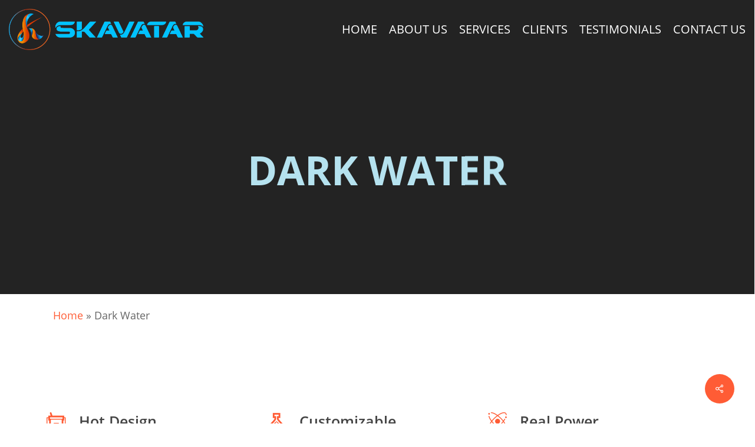

--- FILE ---
content_type: text/html; charset=UTF-8
request_url: https://www.skavatar.com/portfolio/dark-water/
body_size: 13173
content:
<!doctype html><html
lang=en class=no-js><head><meta
charset="UTF-8"><meta
name="viewport" content="width=device-width, initial-scale=1, maximum-scale=5"><meta
name='robots' content='index, follow, max-image-preview:large, max-snippet:-1, max-video-preview:-1'><title>Dark Water - Skavatar</title><link
rel=canonical href=https://www.skavatar.com/portfolio/dark-water/ ><meta
property="og:locale" content="en_US"><meta
property="og:type" content="article"><meta
property="og:title" content="Dark Water - Skavatar"><meta
property="og:url" content="https://www.skavatar.com/portfolio/dark-water/"><meta
property="og:site_name" content="Skavatar"><meta
property="article:publisher" content="https://www.facebook.com/Skavatar"><meta
name="twitter:card" content="summary_large_image"><meta
name="twitter:site" content="@skavatar"> <script type=application/ld+json class=yoast-schema-graph>{"@context":"https://schema.org","@graph":[{"@type":"WebPage","@id":"https://www.skavatar.com/portfolio/dark-water/","url":"https://www.skavatar.com/portfolio/dark-water/","name":"Dark Water - Skavatar","isPartOf":{"@id":"https://www.skavatar.com/#website"},"datePublished":"2015-07-20T22:23:45+00:00","dateModified":"2015-07-20T22:23:45+00:00","breadcrumb":{"@id":"https://www.skavatar.com/portfolio/dark-water/#breadcrumb"},"inLanguage":"en","potentialAction":[{"@type":"ReadAction","target":["https://www.skavatar.com/portfolio/dark-water/"]}]},{"@type":"BreadcrumbList","@id":"https://www.skavatar.com/portfolio/dark-water/#breadcrumb","itemListElement":[{"@type":"ListItem","position":1,"name":"Home","item":"https://www.skavatar.com/"},{"@type":"ListItem","position":2,"name":"Dark Water"}]},{"@type":"WebSite","@id":"https://www.skavatar.com/#website","url":"https://www.skavatar.com/","name":"Skavatar","description":"","publisher":{"@id":"https://www.skavatar.com/#organization"},"potentialAction":[{"@type":"SearchAction","target":{"@type":"EntryPoint","urlTemplate":"https://www.skavatar.com/?s={search_term_string}"},"query-input":"required name=search_term_string"}],"inLanguage":"en"},{"@type":"Organization","@id":"https://www.skavatar.com/#organization","name":"Skavatar","url":"https://www.skavatar.com/","logo":{"@type":"ImageObject","inLanguage":"en","@id":"https://www.skavatar.com/#/schema/logo/image/","url":"https://www.skavatar.com/wp-content/uploads/2022/09/Skavatar-hr-or-1.png","contentUrl":"https://www.skavatar.com/wp-content/uploads/2022/09/Skavatar-hr-or-1.png","width":612,"height":130,"caption":"Skavatar"},"image":{"@id":"https://www.skavatar.com/#/schema/logo/image/"},"sameAs":["https://www.facebook.com/Skavatar","https://twitter.com/skavatar"]}]}</script> <link
rel=alternate type=application/rss+xml title="Skavatar &raquo; Feed" href=https://www.skavatar.com/feed/ ><link
rel=alternate type=application/rss+xml title="Skavatar &raquo; Comments Feed" href=https://www.skavatar.com/comments/feed/ ><link
rel=preload href="https://www.skavatar.com/wp-content/themes/salient/css/fonts/icomoon.woff?v=1.2" as=font type=font/woff crossorigin=anonymous><link
rel=stylesheet href=https://www.skavatar.com/wp-content/cache/minify/ee92c.css media=all><style id=global-styles-inline-css>/*<![CDATA[*/body{--wp--preset--color--black:#000;--wp--preset--color--cyan-bluish-gray:#abb8c3;--wp--preset--color--white:#fff;--wp--preset--color--pale-pink:#f78da7;--wp--preset--color--vivid-red:#cf2e2e;--wp--preset--color--luminous-vivid-orange:#ff6900;--wp--preset--color--luminous-vivid-amber:#fcb900;--wp--preset--color--light-green-cyan:#7bdcb5;--wp--preset--color--vivid-green-cyan:#00d084;--wp--preset--color--pale-cyan-blue:#8ed1fc;--wp--preset--color--vivid-cyan-blue:#0693e3;--wp--preset--color--vivid-purple:#9b51e0;--wp--preset--gradient--vivid-cyan-blue-to-vivid-purple:linear-gradient(135deg,rgba(6,147,227,1) 0%,rgb(155,81,224) 100%);--wp--preset--gradient--light-green-cyan-to-vivid-green-cyan:linear-gradient(135deg,rgb(122,220,180) 0%,rgb(0,208,130) 100%);--wp--preset--gradient--luminous-vivid-amber-to-luminous-vivid-orange:linear-gradient(135deg,rgba(252,185,0,1) 0%,rgba(255,105,0,1) 100%);--wp--preset--gradient--luminous-vivid-orange-to-vivid-red:linear-gradient(135deg,rgba(255,105,0,1) 0%,rgb(207,46,46) 100%);--wp--preset--gradient--very-light-gray-to-cyan-bluish-gray:linear-gradient(135deg,rgb(238,238,238) 0%,rgb(169,184,195) 100%);--wp--preset--gradient--cool-to-warm-spectrum:linear-gradient(135deg,rgb(74,234,220) 0%,rgb(151,120,209) 20%,rgb(207,42,186) 40%,rgb(238,44,130) 60%,rgb(251,105,98) 80%,rgb(254,248,76) 100%);--wp--preset--gradient--blush-light-purple:linear-gradient(135deg,rgb(255,206,236) 0%,rgb(152,150,240) 100%);--wp--preset--gradient--blush-bordeaux:linear-gradient(135deg,rgb(254,205,165) 0%,rgb(254,45,45) 50%,rgb(107,0,62) 100%);--wp--preset--gradient--luminous-dusk:linear-gradient(135deg,rgb(255,203,112) 0%,rgb(199,81,192) 50%,rgb(65,88,208) 100%);--wp--preset--gradient--pale-ocean:linear-gradient(135deg,rgb(255,245,203) 0%,rgb(182,227,212) 50%,rgb(51,167,181) 100%);--wp--preset--gradient--electric-grass:linear-gradient(135deg,rgb(202,248,128) 0%,rgb(113,206,126) 100%);--wp--preset--gradient--midnight:linear-gradient(135deg,rgb(2,3,129) 0%,rgb(40,116,252) 100%);--wp--preset--duotone--dark-grayscale:url('#wp-duotone-dark-grayscale');--wp--preset--duotone--grayscale:url('#wp-duotone-grayscale');--wp--preset--duotone--purple-yellow:url('#wp-duotone-purple-yellow');--wp--preset--duotone--blue-red:url('#wp-duotone-blue-red');--wp--preset--duotone--midnight:url('#wp-duotone-midnight');--wp--preset--duotone--magenta-yellow:url('#wp-duotone-magenta-yellow');--wp--preset--duotone--purple-green:url('#wp-duotone-purple-green');--wp--preset--duotone--blue-orange:url('#wp-duotone-blue-orange');--wp--preset--font-size--small:13px;--wp--preset--font-size--medium:20px;--wp--preset--font-size--large:36px;--wp--preset--font-size--x-large:42px;--wp--preset--spacing--20:0.44rem;--wp--preset--spacing--30:0.67rem;--wp--preset--spacing--40:1rem;--wp--preset--spacing--50:1.5rem;--wp--preset--spacing--60:2.25rem;--wp--preset--spacing--70:3.38rem;--wp--preset--spacing--80:5.06rem;--wp--preset--shadow--natural:6px 6px 9px rgba(0, 0, 0, 0.2);--wp--preset--shadow--deep:12px 12px 50px rgba(0, 0, 0, 0.4);--wp--preset--shadow--sharp:6px 6px 0px rgba(0, 0, 0, 0.2);--wp--preset--shadow--outlined:6px 6px 0px -3px rgba(255, 255, 255, 1), 6px 6px rgba(0, 0, 0, 1);--wp--preset--shadow--crisp:6px 6px 0px rgba(0, 0, 0, 1)}:where(.is-layout-flex){gap:0.5em}body .is-layout-flow>.alignleft{float:left;margin-inline-start:0;margin-inline-end:2em}body .is-layout-flow>.alignright{float:right;margin-inline-start:2em;margin-inline-end:0}body .is-layout-flow>.aligncenter{margin-left:auto !important;margin-right:auto !important}body .is-layout-constrained>.alignleft{float:left;margin-inline-start:0;margin-inline-end:2em}body .is-layout-constrained>.alignright{float:right;margin-inline-start:2em;margin-inline-end:0}body .is-layout-constrained>.aligncenter{margin-left:auto !important;margin-right:auto !important}body .is-layout-constrained>:where(:not(.alignleft):not(.alignright):not(.alignfull)){max-width:var(--wp--style--global--content-size);margin-left:auto !important;margin-right:auto !important}body .is-layout-constrained>.alignwide{max-width:var(--wp--style--global--wide-size)}body .is-layout-flex{display:flex}body .is-layout-flex{flex-wrap:wrap;align-items:center}body .is-layout-flex>*{margin:0}:where(.wp-block-columns.is-layout-flex){gap:2em}.has-black-color{color:var(--wp--preset--color--black) !important}.has-cyan-bluish-gray-color{color:var(--wp--preset--color--cyan-bluish-gray) !important}.has-white-color{color:var(--wp--preset--color--white) !important}.has-pale-pink-color{color:var(--wp--preset--color--pale-pink) !important}.has-vivid-red-color{color:var(--wp--preset--color--vivid-red) !important}.has-luminous-vivid-orange-color{color:var(--wp--preset--color--luminous-vivid-orange) !important}.has-luminous-vivid-amber-color{color:var(--wp--preset--color--luminous-vivid-amber) !important}.has-light-green-cyan-color{color:var(--wp--preset--color--light-green-cyan) !important}.has-vivid-green-cyan-color{color:var(--wp--preset--color--vivid-green-cyan) !important}.has-pale-cyan-blue-color{color:var(--wp--preset--color--pale-cyan-blue) !important}.has-vivid-cyan-blue-color{color:var(--wp--preset--color--vivid-cyan-blue) !important}.has-vivid-purple-color{color:var(--wp--preset--color--vivid-purple) !important}.has-black-background-color{background-color:var(--wp--preset--color--black) !important}.has-cyan-bluish-gray-background-color{background-color:var(--wp--preset--color--cyan-bluish-gray) !important}.has-white-background-color{background-color:var(--wp--preset--color--white) !important}.has-pale-pink-background-color{background-color:var(--wp--preset--color--pale-pink) !important}.has-vivid-red-background-color{background-color:var(--wp--preset--color--vivid-red) !important}.has-luminous-vivid-orange-background-color{background-color:var(--wp--preset--color--luminous-vivid-orange) !important}.has-luminous-vivid-amber-background-color{background-color:var(--wp--preset--color--luminous-vivid-amber) !important}.has-light-green-cyan-background-color{background-color:var(--wp--preset--color--light-green-cyan) !important}.has-vivid-green-cyan-background-color{background-color:var(--wp--preset--color--vivid-green-cyan) !important}.has-pale-cyan-blue-background-color{background-color:var(--wp--preset--color--pale-cyan-blue) !important}.has-vivid-cyan-blue-background-color{background-color:var(--wp--preset--color--vivid-cyan-blue) !important}.has-vivid-purple-background-color{background-color:var(--wp--preset--color--vivid-purple) !important}.has-black-border-color{border-color:var(--wp--preset--color--black) !important}.has-cyan-bluish-gray-border-color{border-color:var(--wp--preset--color--cyan-bluish-gray) !important}.has-white-border-color{border-color:var(--wp--preset--color--white) !important}.has-pale-pink-border-color{border-color:var(--wp--preset--color--pale-pink) !important}.has-vivid-red-border-color{border-color:var(--wp--preset--color--vivid-red) !important}.has-luminous-vivid-orange-border-color{border-color:var(--wp--preset--color--luminous-vivid-orange) !important}.has-luminous-vivid-amber-border-color{border-color:var(--wp--preset--color--luminous-vivid-amber) !important}.has-light-green-cyan-border-color{border-color:var(--wp--preset--color--light-green-cyan) !important}.has-vivid-green-cyan-border-color{border-color:var(--wp--preset--color--vivid-green-cyan) !important}.has-pale-cyan-blue-border-color{border-color:var(--wp--preset--color--pale-cyan-blue) !important}.has-vivid-cyan-blue-border-color{border-color:var(--wp--preset--color--vivid-cyan-blue) !important}.has-vivid-purple-border-color{border-color:var(--wp--preset--color--vivid-purple) !important}.has-vivid-cyan-blue-to-vivid-purple-gradient-background{background:var(--wp--preset--gradient--vivid-cyan-blue-to-vivid-purple) !important}.has-light-green-cyan-to-vivid-green-cyan-gradient-background{background:var(--wp--preset--gradient--light-green-cyan-to-vivid-green-cyan) !important}.has-luminous-vivid-amber-to-luminous-vivid-orange-gradient-background{background:var(--wp--preset--gradient--luminous-vivid-amber-to-luminous-vivid-orange) !important}.has-luminous-vivid-orange-to-vivid-red-gradient-background{background:var(--wp--preset--gradient--luminous-vivid-orange-to-vivid-red) !important}.has-very-light-gray-to-cyan-bluish-gray-gradient-background{background:var(--wp--preset--gradient--very-light-gray-to-cyan-bluish-gray) !important}.has-cool-to-warm-spectrum-gradient-background{background:var(--wp--preset--gradient--cool-to-warm-spectrum) !important}.has-blush-light-purple-gradient-background{background:var(--wp--preset--gradient--blush-light-purple) !important}.has-blush-bordeaux-gradient-background{background:var(--wp--preset--gradient--blush-bordeaux) !important}.has-luminous-dusk-gradient-background{background:var(--wp--preset--gradient--luminous-dusk) !important}.has-pale-ocean-gradient-background{background:var(--wp--preset--gradient--pale-ocean) !important}.has-electric-grass-gradient-background{background:var(--wp--preset--gradient--electric-grass) !important}.has-midnight-gradient-background{background:var(--wp--preset--gradient--midnight) !important}.has-small-font-size{font-size:var(--wp--preset--font-size--small) !important}.has-medium-font-size{font-size:var(--wp--preset--font-size--medium) !important}.has-large-font-size{font-size:var(--wp--preset--font-size--large) !important}.has-x-large-font-size{font-size:var(--wp--preset--font-size--x-large) !important}.wp-block-navigation a:where(:not(.wp-element-button)){color:inherit}:where(.wp-block-columns.is-layout-flex){gap:2em}.wp-block-pullquote{font-size:1.5em;line-height:1.6}/*]]>*/</style><link
rel=stylesheet href=https://www.skavatar.com/wp-content/cache/minify/5073a.css media=all><style id=salient-social-inline-css>.sharing-default-minimal .nectar-love.loved, body .nectar-social[data-color-override="override"].fixed > a:before, body .nectar-social[data-color-override="override"].fixed .nectar-social-inner a, .sharing-default-minimal .nectar-social[data-color-override="override"] .nectar-social-inner a:hover, .nectar-social.vertical[data-color-override="override"] .nectar-social-inner a:hover{background-color:#ff5c35}.nectar-social.hover .nectar-love.loved, .nectar-social.hover > .nectar-love-button a:hover, .nectar-social[data-color-override="override"].hover > div a:hover, #single-below-header .nectar-social[data-color-override="override"].hover > div a:hover, .nectar-social[data-color-override="override"].hover .share-btn:hover, .sharing-default-minimal .nectar-social[data-color-override="override"] .nectar-social-inner a{border-color:#ff5c35}#single-below-header .nectar-social.hover .nectar-love.loved i, #single-below-header .nectar-social.hover[data-color-override="override"] a:hover, #single-below-header .nectar-social.hover[data-color-override="override"] a:hover i, #single-below-header .nectar-social.hover .nectar-love-button a:hover i, .nectar-love:hover i, .hover .nectar-love:hover .total_loves, .nectar-love.loved i, .nectar-social.hover .nectar-love.loved .total_loves, .nectar-social.hover .share-btn:hover, .nectar-social[data-color-override="override"].hover .nectar-social-inner a:hover, .nectar-social[data-color-override="override"].hover > div:hover span, .sharing-default-minimal .nectar-social[data-color-override="override"] .nectar-social-inner a:not(:hover) i, .sharing-default-minimal .nectar-social[data-color-override="override"] .nectar-social-inner a:not(:hover){color:#ff5c35}</style><link
rel=stylesheet href=https://www.skavatar.com/wp-content/cache/minify/02f74.css media=all><style id=main-styles-inline-css>@font-face{font-family:'Open Sans';src:url('https://www.skavatar.com/wp-content/themes/salient/css/fonts/OpenSans-Light.woff') format('woff');font-weight:300;font-style:normal;font-display:swap}@font-face{font-family:'Open Sans';src:url('https://www.skavatar.com/wp-content/themes/salient/css/fonts/OpenSans-Regular.woff') format('woff');font-weight:400;font-style:normal;font-display:swap}@font-face{font-family:'Open Sans';src:url('https://www.skavatar.com/wp-content/themes/salient/css/fonts/OpenSans-SemiBold.woff') format('woff');font-weight:600;font-style:normal;font-display:swap}@font-face{font-family:'Open Sans';src:url('https://www.skavatar.com/wp-content/themes/salient/css/fonts/OpenSans-Bold.woff') format('woff');font-weight:700;font-style:normal;font-display:swap}</style><link
rel=stylesheet href=https://www.skavatar.com/wp-content/cache/minify/737d1.css media=all><style id=dynamic-css-inline-css>#page-header-bg h1,#page-header-bg .subheader,.nectar-box-roll .overlaid-content h1,.nectar-box-roll .overlaid-content .subheader,#page-header-bg #portfolio-nav a i,body .section-title #portfolio-nav a:hover i,.page-header-no-bg h1,.page-header-no-bg span,#page-header-bg #portfolio-nav a i,#page-header-bg span,#page-header-bg #single-below-header a:hover,#page-header-bg #single-below-header a:focus,#page-header-bg.fullscreen-header .author-section a{color:#b5e2ef!important}body #page-header-bg .pinterest-share i,body #page-header-bg .facebook-share i,body #page-header-bg .linkedin-share i,body #page-header-bg .twitter-share i,body #page-header-bg .google-plus-share i,body #page-header-bg .icon-salient-heart,body #page-header-bg .icon-salient-heart-2{color:#b5e2ef}#page-header-bg[data-post-hs="default_minimal"] .inner-wrap>a:not(:hover){color:#b5e2ef;border-color:rgba(181,226,239,0.4)}.single #page-header-bg #single-below-header>span{border-color:rgba(181,226,239,0.4)}body .section-title #portfolio-nav a:hover i{opacity:0.75}.single #page-header-bg .blog-title #single-meta .nectar-social.hover > div a,.single #page-header-bg .blog-title #single-meta > div a,.single #page-header-bg .blog-title #single-meta ul .n-shortcode a,#page-header-bg .blog-title #single-meta .nectar-social.hover .share-btn{border-color:rgba(181,226,239,0.4)}.single #page-header-bg .blog-title #single-meta .nectar-social.hover > div a:hover,#page-header-bg .blog-title #single-meta .nectar-social.hover .share-btn:hover,.single #page-header-bg .blog-title #single-meta div > a:hover,.single #page-header-bg .blog-title #single-meta ul .n-shortcode a:hover,.single #page-header-bg .blog-title #single-meta ul li:not(.meta-share-count):hover>a{border-color:rgba(181,226,239,1)}.single #page-header-bg #single-meta div span,.single #page-header-bg #single-meta > div a,.single #page-header-bg #single-meta > div i{color:#b5e2ef!important}.single #page-header-bg #single-meta ul .meta-share-count .nectar-social a i{color:rgba(181,226,239,0.7)!important}.single #page-header-bg #single-meta ul .meta-share-count .nectar-social a:hover i{color:rgba(181,226,239,1)!important}.no-rgba #header-space{display:none}@media only screen and (max-width:999px){body #header-space[data-header-mobile-fixed="1"]{display:none}#header-outer[data-mobile-fixed="false"]{position:absolute}}@media only screen and (max-width:999px){body:not(.nectar-no-flex-height) #header-space[data-secondary-header-display="full"]:not([data-header-mobile-fixed="false"]){display:block!important;margin-bottom:-76px}#header-space[data-secondary-header-display="full"][data-header-mobile-fixed="false"]{display:none}}@media only screen and (min-width:1000px){#header-space{display:none}.nectar-slider-wrap.first-section,.parallax_slider_outer.first-section,.full-width-content.first-section,.parallax_slider_outer.first-section .swiper-slide .content,.nectar-slider-wrap.first-section .swiper-slide .content,#page-header-bg,.nder-page-header,#page-header-wrap,.full-width-section.first-section{margin-top:0!important}body #page-header-bg,body #page-header-wrap{height:100px}body #search-outer{z-index:100000}}@media only screen and (min-width:1000px){#page-header-wrap.fullscreen-header,#page-header-wrap.fullscreen-header #page-header-bg,html:not(.nectar-box-roll-loaded) .nectar-box-roll>#page-header-bg.fullscreen-header,.nectar_fullscreen_zoom_recent_projects,#nectar_fullscreen_rows:not(.afterLoaded)>div{height:100vh}.wpb_row.vc_row-o-full-height.top-level,.wpb_row.vc_row-o-full-height.top-level>.col.span_12{min-height:100vh}#page-header-bg[data-alignment-v="middle"] .span_6 .inner-wrap,#page-header-bg[data-alignment-v="top"] .span_6 .inner-wrap{padding-top:85px}.nectar-slider-wrap[data-fullscreen="true"]:not(.loaded),.nectar-slider-wrap[data-fullscreen="true"]:not(.loaded) .swiper-container{height:calc(100vh + 2px)!important}.admin-bar .nectar-slider-wrap[data-fullscreen="true"]:not(.loaded),.admin-bar .nectar-slider-wrap[data-fullscreen="true"]:not(.loaded) .swiper-container{height:calc(100vh - 30px)!important}}@media only screen and (max-width:999px){#page-header-bg[data-alignment-v="middle"]:not(.fullscreen-header) .span_6 .inner-wrap,#page-header-bg[data-alignment-v="top"] .span_6 .inner-wrap{padding-top:80px}.vc_row.top-level.full-width-section:not(.full-width-ns) > .span_12,#page-header-bg[data-alignment-v="bottom"] .span_6 .inner-wrap{padding-top:50px}}@media only screen and (max-width:690px){.vc_row.top-level.full-width-section:not(.full-width-ns)>.span_12{padding-top:80px}.vc_row.top-level.full-width-content .nectar-recent-posts-single_featured .recent-post-container>.inner-wrap{padding-top:50px}}@media only screen and (max-width:999px){.full-width-ns .nectar-slider-wrap .swiper-slide[data-y-pos="middle"] .content,.full-width-ns .nectar-slider-wrap .swiper-slide[data-y-pos="top"] .content{padding-top:30px}}@media only screen and (max-width:999px){.using-mobile-browser #nectar_fullscreen_rows:not(.afterLoaded):not([data-mobile-disable="on"])>div{height:calc(100vh - 76px)}.using-mobile-browser .wpb_row.vc_row-o-full-height.top-level,.using-mobile-browser .wpb_row.vc_row-o-full-height.top-level > .col.span_12,[data-permanent-transparent="1"].using-mobile-browser .wpb_row.vc_row-o-full-height.top-level,[data-permanent-transparent="1"].using-mobile-browser .wpb_row.vc_row-o-full-height.top-level>.col.span_12{min-height:calc(100vh - 76px)}html:not(.nectar-box-roll-loaded) .nectar-box-roll > #page-header-bg.fullscreen-header,.nectar_fullscreen_zoom_recent_projects,.nectar-slider-wrap[data-fullscreen="true"]:not(.loaded),.nectar-slider-wrap[data-fullscreen="true"]:not(.loaded) .swiper-container,#nectar_fullscreen_rows:not(.afterLoaded):not([data-mobile-disable="on"])>div{height:calc(100vh - 1px)}.wpb_row.vc_row-o-full-height.top-level,.wpb_row.vc_row-o-full-height.top-level>.col.span_12{min-height:calc(100vh - 1px)}body[data-transparent-header="false"] #ajax-content-wrap.no-scroll{min-height:calc(100vh - 1px);height:calc(100vh - 1px)}}@media only screen and (max-width:999px){body .vc_row-fluid:not(.full-width-content) > .span_12 .vc_col-sm-2:not(:last-child):not([class*="vc_col-xs-"]){margin-bottom:25px}}@media only screen and (min-width :690px) and (max-width :999px){body .vc_col-sm-2{width:31.2%;margin-left:3.1%}body .full-width-content .vc_col-sm-2{width:33.3%;margin-left:0}.vc_row-fluid .vc_col-sm-2[class*="vc_col-sm-"]:first-child:not([class*="offset"]),.vc_row-fluid .vc_col-sm-2[class*="vc_col-sm-"]:nth-child(3n+4):not([class*="offset"]){margin-left:0}}@media only screen and (max-width :690px){body .vc_row-fluid .vc_col-sm-2:not([class*="vc_col-xs"]),body .vc_row-fluid.full-width-content .vc_col-sm-2:not([class*="vc_col-xs"]){width:50%}.vc_row-fluid .vc_col-sm-2[class*="vc_col-sm-"]:first-child:not([class*="offset"]),.vc_row-fluid .vc_col-sm-2[class*="vc_col-sm-"]:nth-child(2n+3):not([class*="offset"]){margin-left:0}}.col.padding-2-percent>.vc_column-inner,.col.padding-2-percent>.n-sticky>.vc_column-inner{padding:calc(600px * 0.03)}@media only screen and (max-width:690px){.col.padding-2-percent>.vc_column-inner,.col.padding-2-percent>.n-sticky>.vc_column-inner{padding:calc(100vw * 0.03)}}@media only screen and (min-width:1000px){.col.padding-2-percent>.vc_column-inner,.col.padding-2-percent>.n-sticky>.vc_column-inner{padding:calc((100vw - 180px) * 0.02)}.column_container:not(.vc_col-sm-12) .col.padding-2-percent>.vc_column-inner{padding:calc((100vw - 180px) * 0.01)}}@media only screen and (min-width:1425px){.col.padding-2-percent>.vc_column-inner{padding:calc(1245px * 0.02)}.column_container:not(.vc_col-sm-12) .col.padding-2-percent>.vc_column-inner{padding:calc(1245px * 0.01)}}.full-width-content .col.padding-2-percent>.vc_column-inner{padding:calc(100vw * 0.02)}@media only screen and (max-width:999px){.full-width-content .col.padding-2-percent>.vc_column-inner{padding:calc(100vw * 0.03)}}@media only screen and (min-width:1000px){.full-width-content .column_container:not(.vc_col-sm-12) .col.padding-2-percent>.vc_column-inner{padding:calc(100vw * 0.01)}}.screen-reader-text,.nectar-skip-to-content:not(:focus){border:0;clip:rect(1px,1px,1px,1px);clip-path:inset(50%);height:1px;margin:-1px;overflow:hidden;padding:0;position:absolute!important;width:1px;word-wrap:normal!important}</style><link
rel=https://api.w.org/ href=https://www.skavatar.com/wp-json/ ><link
rel=EditURI type=application/rsd+xml title=RSD href=https://www.skavatar.com/xmlrpc.php?rsd><link
rel=wlwmanifest type=application/wlwmanifest+xml href=https://www.skavatar.com/wp-includes/wlwmanifest.xml><meta
name="generator" content="WordPress 6.2.8"><link
rel=shortlink href='https://www.skavatar.com/?p=5063'><link
rel=alternate type=application/json+oembed href="https://www.skavatar.com/wp-json/oembed/1.0/embed?url=https%3A%2F%2Fwww.skavatar.com%2Fportfolio%2Fdark-water%2F"><link
rel=alternate type=text/xml+oembed href="https://www.skavatar.com/wp-json/oembed/1.0/embed?url=https%3A%2F%2Fwww.skavatar.com%2Fportfolio%2Fdark-water%2F&#038;format=xml"> <script>var root=document.getElementsByTagName("html")[0];root.setAttribute("class","js");</script><style>.recentcomments a{display:inline !important;padding:0 !important;margin:0 !important}</style><meta
name="generator" content="Powered by WPBakery Page Builder - drag and drop page builder for WordPress."><link
rel=icon href=https://www.skavatar.com/wp-content/uploads/2022/05/cropped-SK-Logo-4-32x32.png sizes=32x32><link
rel=icon href=https://www.skavatar.com/wp-content/uploads/2022/05/cropped-SK-Logo-4-192x192.png sizes=192x192><link
rel=apple-touch-icon href=https://www.skavatar.com/wp-content/uploads/2022/05/cropped-SK-Logo-4-180x180.png><meta
name="msapplication-TileImage" content="https://www.skavatar.com/wp-content/uploads/2022/05/cropped-SK-Logo-4-270x270.png"><style id=wp-custom-css>*{margin:0;padding:0;box-sizing:border-box}body #block-9 .wp-container-3{display:block!important}#footer-outer #copyright li a i:hover{color:#ff5c35 !important}#header-outer.transparent #top nav > ul > li > a, #header-outer.transparent #top nav>.sf-menu>li>a{color:#fff !important;opacity:1 !important;}#header-outer.dark-text #top nav>ul>li>a{color:#000!important;opacity:1 !important}#header-outer.light-text #top nav>ul>li>a{color:#fff!important;opacity:1 !important}body #top nav > ul > li:nth-child(1) > a .menu-title-text:after{border:0px !important}.pagination-navigation{display:none}body #header-outer[data-full-width="true"] header>.container{padding:0 15px}@media screen and (max-width:3840px) and (min-width:1920px){body #header-outer[data-full-width="true"] header>.container{padding:15px 50px}}body #header-outer[data-transparent-header="true"].transparent{border-bottom:0px}body .nectar-box-roll #page-header-bg{background-color:#0a1b29 !important}.canvas-bg{background-color:#0a1b29 !important}#footer-outer{background-color:#0A1B29 !important}#footer-outer #copyright p{color:#FFF}#footer-outer #copyright p a{color:#FFF}#footer-outer #copyright p a:hover{color:#ff5c35 !important}#footer-outer #footer-widgets .col ul li:first-child>a{padding-top:8px 0pximportant}#footer-outer #copyright .social li a:hover{color:#ff5c35 !important}.footer-data{text-align:center !important;padding:5px 0px !important}.footer-data h5{font-weight:bold;font-size:20px;color:#FFF !important;opacity:1 !important}.footer-data ul li h5{font-weight:bold;font-size:20px;color:#FFF !important;opacity:1 !important}.footer-data ul li{font-size:16px !important}i.fa{font-size:30px;line-height:normal;font-weight:bold}.transparent-image{background-size:cover !important;background-clip:padding-box !important;background-repeat:no-repeat}.nectar-video-wrap{background-size:cover !important;padding:0px !important}.nectar-video-bg{width:100% !important;height:auto !important;background-size:cover !important;padding:5px 5px 10px 5px !important}@media screen and (max-width:1024px) and (min-width:769){.nectar-video-bg{width:580px !important;height:auto !important;overflow:hidden !important}}@media screen and (max-width:690px) and (min-width:320px){body .box-blocks .row_col_wrap_12_inner{flex-wrap:wrap !important}}@media screen and (max-width:768px) and (min-width:375px){.nectar-video-bg{width:580px !important;height:auto !important;overflow:hidden !important}}@media screen and (max-width:375px) and (min-width:320px){.nectar-video-wrap{width:305px !important;background-size:cover !important}.nectar-video-bg{width:305px !important;height:auto !important;overflow:hidden !important}}@media screen and (max-width:390px){body h2{font-size:32px !important;line-height:45px !important}}.img-with-aniamtion-wrap .hover-wrap .hover-wrap-inner img.img-with-animation{margin:0px !important;padding:0px !important;width:100% !important;height:100% !important;border:none !important}.vc_row-fluid>.span_12 .wpb_column{padding:0px !important}#ajax-content-wrap .top-heading .wraped:nth-child(3n) span{color:#d93802 !important}#ajax-content-wrap .nectar-scroll-icon-path:hover{stroke:#d93802!important;border:2px solid #d93802}.scroll-down-wrap.no-border .section-down-arrow{width:55px !important;height:50px}.scroll-down-wrap.no-border .section-down-arrow:hover.section-down-arrow:before{background-color:#d93802 !important}.box-blocks .row_col_wrap_12_inner{flex-wrap:inherit !important}.scroll-down-wrap.no-border .section-down-arrow{width:30px;height:50px}.nectar-scroll-icon-path{stroke:rgb(217, 56, 2) !important}@media only screen and (max-width: 390px) h2{font-size:30.5px !important;line-height:40.5px !important}.footer-link-section{width:100%;color:white}.footer-link-section .footer-content-block{padding:0px 50px;display:grid;grid-template-columns:auto auto auto auto}.footer-link-section .footer-content-block .footer-col{padding:5px 10px;margin:5px}.footer-link-section .footer-content-block .footer-col h4{font-size:35px !important;font-weight:bold;text-transform:capitalize;margin:20px 0px 20px 0px !important;text-align:left;color:#fff !important;line-height:1.3}.footer-link-section .footer-content-block .footer-col h4 span{color:#ff5c35}.footer-link-section .footer-content-block .footer-col h5{font-size:20px;font-weight:bold;text-transform:capitalize;margin:30px 0px !important;text-align:left}.footer-link-section .footer-content-block .footer-col p{font-size:18px;opacity:0.3;margin:0px !important;padding:0px !important;text-align:left}.footer-link-section .footer-content-block .footer-col ul{list-style:none;padding:0px!important;margin:5px;text-align:left}.footer-link-section .footer-content-block .footer-col ul li{font-size:18px;margin:0px 0px 20px 0px}.footer-link-section .footer-hover-state{text-decoration:none;color:#fff}.footer-link-section .footer-hover-state:hover{color:#ff5c35;}@media screen and (max-width:768px){.footer-link-section .footer-content-block{padding:0px 10px;display:grid;grid-template-columns:auto;text-align:center}}#footer-outer[data-full-width="1"] .container{padding:0 15px !important}.nectar-simple-slider.sizing-aspect-ratio.aspect-16-9{padding-bottom:calc((9 / 16) * 100%);box-shadow:7px 7px 7px 3px rgb(0 0 0 / 50%)}</style><style data-type=vc_custom-css>#portfolio-extra .col img{max-width:none!important;width:100%!important}</style><noscript><style>.wpb_animate_when_almost_visible{opacity:1}</style></noscript></head><body
class="portfolio-template-default single single-portfolio postid-5063 material wpb-js-composer js-comp-ver-6.7.1 vc_responsive" data-footer-reveal=1 data-footer-reveal-shadow=small data-header-format=default data-body-border=off data-boxed-style data-header-breakpoint=1024 data-dropdown-style=minimal data-cae=easeOutCubic data-cad=750 data-megamenu-width=full-width data-aie=none data-ls=fancybox data-apte=standard data-hhun=0 data-fancy-form-rcs=default data-form-style=default data-form-submit=regular data-is=minimal data-button-style=slightly_rounded_shadow data-user-account-button=false data-flex-cols=true data-col-gap=default data-header-inherit-rc=true data-header-search=false data-animated-anchors=true data-ajax-transitions=false data-full-width-header=true data-slide-out-widget-area=true data-slide-out-widget-area-style=fullscreen data-user-set-ocm=off data-loading-animation=none data-bg-header=true data-responsive=1 data-ext-responsive=true data-ext-padding=90 data-header-resize=1 data-header-color=custom data-cart=false data-remove-m-parallax data-remove-m-video-bgs data-m-animate=1 data-force-header-trans-color=light data-smooth-scrolling=0 data-permanent-transparent=false > <script>(function(window,document){if(navigator.userAgent.match(/(Android|iPod|iPhone|iPad|BlackBerry|IEMobile|Opera Mini)/)){document.body.className+=" using-mobile-browser mobile ";}if(!("ontouchstart"in window)){var body=document.querySelector("body");var winW=window.innerWidth;var bodyW=body.clientWidth;if(winW>bodyW+4){body.setAttribute("style","--scroll-bar-w: "+(winW-bodyW-4)+"px");}else{body.setAttribute("style","--scroll-bar-w: 0px");}}})(window,document);</script><svg
xmlns=http://www.w3.org/2000/svg viewBox="0 0 0 0" width=0 height=0 focusable=false role=none style="visibility: hidden; position: absolute; left: -9999px; overflow: hidden;" ><defs><filter
id=wp-duotone-dark-grayscale><feColorMatrix
color-interpolation-filters="sRGB" type="matrix" values=" .299 .587 .114 0 0 .299 .587 .114 0 0 .299 .587 .114 0 0 .299 .587 .114 0 0 "/><feComponentTransfer
color-interpolation-filters="sRGB" ><feFuncR
type="table" tableValues="0 0.49803921568627"/><feFuncG
type="table" tableValues="0 0.49803921568627"/><feFuncB
type="table" tableValues="0 0.49803921568627"/><feFuncA
type="table" tableValues="1 1"/></feComponentTransfer><feComposite
in2="SourceGraphic" operator="in"/></filter></defs></svg><svg
xmlns=http://www.w3.org/2000/svg viewBox="0 0 0 0" width=0 height=0 focusable=false role=none style="visibility: hidden; position: absolute; left: -9999px; overflow: hidden;" ><defs><filter
id=wp-duotone-grayscale><feColorMatrix
color-interpolation-filters="sRGB" type="matrix" values=" .299 .587 .114 0 0 .299 .587 .114 0 0 .299 .587 .114 0 0 .299 .587 .114 0 0 "/><feComponentTransfer
color-interpolation-filters="sRGB" ><feFuncR
type="table" tableValues="0 1"/><feFuncG
type="table" tableValues="0 1"/><feFuncB
type="table" tableValues="0 1"/><feFuncA
type="table" tableValues="1 1"/></feComponentTransfer><feComposite
in2="SourceGraphic" operator="in"/></filter></defs></svg><svg
xmlns=http://www.w3.org/2000/svg viewBox="0 0 0 0" width=0 height=0 focusable=false role=none style="visibility: hidden; position: absolute; left: -9999px; overflow: hidden;" ><defs><filter
id=wp-duotone-purple-yellow><feColorMatrix
color-interpolation-filters="sRGB" type="matrix" values=" .299 .587 .114 0 0 .299 .587 .114 0 0 .299 .587 .114 0 0 .299 .587 .114 0 0 "/><feComponentTransfer
color-interpolation-filters="sRGB" ><feFuncR
type="table" tableValues="0.54901960784314 0.98823529411765"/><feFuncG
type="table" tableValues="0 1"/><feFuncB
type="table" tableValues="0.71764705882353 0.25490196078431"/><feFuncA
type="table" tableValues="1 1"/></feComponentTransfer><feComposite
in2="SourceGraphic" operator="in"/></filter></defs></svg><svg
xmlns=http://www.w3.org/2000/svg viewBox="0 0 0 0" width=0 height=0 focusable=false role=none style="visibility: hidden; position: absolute; left: -9999px; overflow: hidden;" ><defs><filter
id=wp-duotone-blue-red><feColorMatrix
color-interpolation-filters="sRGB" type="matrix" values=" .299 .587 .114 0 0 .299 .587 .114 0 0 .299 .587 .114 0 0 .299 .587 .114 0 0 "/><feComponentTransfer
color-interpolation-filters="sRGB" ><feFuncR
type="table" tableValues="0 1"/><feFuncG
type="table" tableValues="0 0.27843137254902"/><feFuncB
type="table" tableValues="0.5921568627451 0.27843137254902"/><feFuncA
type="table" tableValues="1 1"/></feComponentTransfer><feComposite
in2="SourceGraphic" operator="in"/></filter></defs></svg><svg
xmlns=http://www.w3.org/2000/svg viewBox="0 0 0 0" width=0 height=0 focusable=false role=none style="visibility: hidden; position: absolute; left: -9999px; overflow: hidden;" ><defs><filter
id=wp-duotone-midnight><feColorMatrix
color-interpolation-filters="sRGB" type="matrix" values=" .299 .587 .114 0 0 .299 .587 .114 0 0 .299 .587 .114 0 0 .299 .587 .114 0 0 "/><feComponentTransfer
color-interpolation-filters="sRGB" ><feFuncR
type="table" tableValues="0 0"/><feFuncG
type="table" tableValues="0 0.64705882352941"/><feFuncB
type="table" tableValues="0 1"/><feFuncA
type="table" tableValues="1 1"/></feComponentTransfer><feComposite
in2="SourceGraphic" operator="in"/></filter></defs></svg><svg
xmlns=http://www.w3.org/2000/svg viewBox="0 0 0 0" width=0 height=0 focusable=false role=none style="visibility: hidden; position: absolute; left: -9999px; overflow: hidden;" ><defs><filter
id=wp-duotone-magenta-yellow><feColorMatrix
color-interpolation-filters="sRGB" type="matrix" values=" .299 .587 .114 0 0 .299 .587 .114 0 0 .299 .587 .114 0 0 .299 .587 .114 0 0 "/><feComponentTransfer
color-interpolation-filters="sRGB" ><feFuncR
type="table" tableValues="0.78039215686275 1"/><feFuncG
type="table" tableValues="0 0.94901960784314"/><feFuncB
type="table" tableValues="0.35294117647059 0.47058823529412"/><feFuncA
type="table" tableValues="1 1"/></feComponentTransfer><feComposite
in2="SourceGraphic" operator="in"/></filter></defs></svg><svg
xmlns=http://www.w3.org/2000/svg viewBox="0 0 0 0" width=0 height=0 focusable=false role=none style="visibility: hidden; position: absolute; left: -9999px; overflow: hidden;" ><defs><filter
id=wp-duotone-purple-green><feColorMatrix
color-interpolation-filters="sRGB" type="matrix" values=" .299 .587 .114 0 0 .299 .587 .114 0 0 .299 .587 .114 0 0 .299 .587 .114 0 0 "/><feComponentTransfer
color-interpolation-filters="sRGB" ><feFuncR
type="table" tableValues="0.65098039215686 0.40392156862745"/><feFuncG
type="table" tableValues="0 1"/><feFuncB
type="table" tableValues="0.44705882352941 0.4"/><feFuncA
type="table" tableValues="1 1"/></feComponentTransfer><feComposite
in2="SourceGraphic" operator="in"/></filter></defs></svg><svg
xmlns=http://www.w3.org/2000/svg viewBox="0 0 0 0" width=0 height=0 focusable=false role=none style="visibility: hidden; position: absolute; left: -9999px; overflow: hidden;" ><defs><filter
id=wp-duotone-blue-orange><feColorMatrix
color-interpolation-filters="sRGB" type="matrix" values=" .299 .587 .114 0 0 .299 .587 .114 0 0 .299 .587 .114 0 0 .299 .587 .114 0 0 "/><feComponentTransfer
color-interpolation-filters="sRGB" ><feFuncR
type="table" tableValues="0.098039215686275 1"/><feFuncG
type="table" tableValues="0 0.66274509803922"/><feFuncB
type="table" tableValues="0.84705882352941 0.41960784313725"/><feFuncA
type="table" tableValues="1 1"/></feComponentTransfer><feComposite
in2="SourceGraphic" operator="in"/></filter></defs></svg><a
href=#ajax-content-wrap class=nectar-skip-to-content>Skip to main content</a><div
class=ocm-effect-wrap><div
class=ocm-effect-wrap-inner><div
id=header-space  data-header-mobile-fixed=1></div><div
id=header-outer data-has-menu=true data-has-buttons=no data-header-button_style=default data-using-pr-menu=false data-mobile-fixed=1 data-ptnm=false data-lhe=animated_underline data-user-set-bg=#0a1b29 data-format=default data-permanent-transparent=false data-megamenu-rt=0 data-remove-fixed=0 data-header-resize=1 data-cart=false data-transparency-option data-box-shadow=none data-shrink-num=0.5 data-using-secondary=0 data-using-logo=1 data-logo-height=70 data-m-logo-height=50 data-padding=15 data-full-width=true data-condense=false data-transparent-header=true data-transparent-shadow-helper=false data-remove-border=true class=transparent><div
id=search-outer class=nectar><div
id=search><div
class=container><div
id=search-box><div
class=inner-wrap><div
class="col span_12"><form
role=search action=https://www.skavatar.com/ method=GET>
<input
type=text name=s  value aria-label=Search placeholder=Search>
<span>Hit enter to search or ESC to close</span></form></div></div></div><div
id=close><a
href=#><span
class=screen-reader-text>Close Search</span>
<span
class=close-wrap> <span
class="close-line close-line1"></span> <span
class="close-line close-line2"></span> </span>	 </a></div></div></div></div><header
id=top><div
class=container><div
class=row><div
class="col span_3">
<a
id=logo href=https://www.skavatar.com data-supplied-ml-starting-dark=false data-supplied-ml-starting=false data-supplied-ml=false >
<img
class="stnd skip-lazy" width=612 height=130 alt=Skavatar src=https://www.skavatar.com/wp-content/uploads/2022/09/Skavatar-hr-b-1.png><img
class="starting-logo skip-lazy" width=612 height=130 alt=Skavatar src=https://www.skavatar.com/wp-content/uploads/2022/09/Skavatar-hr-b-1.png><img
class="starting-logo dark-version skip-lazy" width=612 height=130 alt=Skavatar src=https://www.skavatar.com/wp-content/uploads/2022/09/Skavatar-hr-or-1.png>		</a></div><div
class="col span_9 col_last"><div
class="nectar-mobile-only mobile-header"><div
class=inner></div></div><div
class="slide-out-widget-area-toggle mobile-icon fullscreen" data-custom-color=true data-icon-animation=simple-transform><div> <a
href=#sidewidgetarea aria-label="Navigation Menu" aria-expanded=false class=closed>
<span
class=screen-reader-text>Menu</span><span
aria-hidden=true> <i
class="lines-button x2"> <i
class=lines></i> </i> </span>
</a></div></div><nav><ul
class=sf-menu>
<li
id=menu-item-6897 class="menu-item menu-item-type-custom menu-item-object-custom nectar-regular-menu-item menu-item-6897"><a
href=https://skavatar.com><span
class=menu-title-text>Home</span></a></li>
<li
id=menu-item-6896 class="menu-item menu-item-type-custom menu-item-object-custom nectar-regular-menu-item menu-item-6896"><a
href=#about-us><span
class=menu-title-text>About Us</span></a></li>
<li
id=menu-item-7082 class="menu-item menu-item-type-custom menu-item-object-custom nectar-regular-menu-item menu-item-7082"><a
href=#services><span
class=menu-title-text>Services</span></a></li>
<li
id=menu-item-6899 class="menu-item menu-item-type-custom menu-item-object-custom nectar-regular-menu-item menu-item-6899"><a
href=#clients><span
class=menu-title-text>Clients</span></a></li>
<li
id=menu-item-7485 class="menu-item menu-item-type-custom menu-item-object-custom nectar-regular-menu-item menu-item-7485"><a
href=#testimonials><span
class=menu-title-text>Testimonials</span></a></li>
<li
id=menu-item-7085 class="menu-item menu-item-type-custom menu-item-object-custom nectar-regular-menu-item menu-item-7085"><a
href=#contact-us><span
class=menu-title-text>Contact Us</span></a></li></ul><ul
class="buttons sf-menu" data-user-set-ocm=off></ul></nav></div></div></div></header></div><div
id=ajax-content-wrap><div
class=blurred-wrap><div
id=full_width_portfolio  data-featured-img=empty><div
id=page-header-wrap data-animate-in-effect=none data-midnight=light class style="height: 500px;"><div
id=page-header-bg class="not-loaded " data-padding-amt=normal data-animate-in-effect=none data-midnight=light data-text-effect data-bg-pos=top data-alignment=left data-alignment-v=middle data-parallax=1 data-height=500  style="background-color: #232323; height:500px;"><div
class=container><div
class="row project-title"><div
class=container><div
class="col span_6 section-title no-date"><div
class=inner-wrap><h1>Dark Water</h1></div></div></div></div></div></div></div><div
class=container-wrap data-nav-pos=after_project data-rm-header=false><div
class="container main-content"><div
class="row  "><p
id=breadcrumbs class=yoast><span><span><a
href=https://www.skavatar.com/ >Home</a></span> » <span
class=breadcrumb_last aria-current=page>Dark Water</span></span></p><div
class="post-area col span_12"><div
id=portfolio-extra><div
id=fws_6925c9b1848e1  data-column-margin=default data-midnight=dark  class="wpb_row vc_row-fluid vc_row full-width-section"  style="padding-top: 120px; padding-bottom: 80px; "><div
class=row-bg-wrap data-bg-animation=none data-bg-overlay=false><div
class=inner-wrap><div
class="row-bg viewport-desktop using-bg-color"  style="background-color: #ffffff; "></div></div></div><div
class="row_col_wrap_12 col span_12 dark left"><div
class="vc_col-sm-4 wpb_column column_container vc_column_container col no-extra-padding"  data-padding-pos=all data-has-bg-color=false data-bg-color data-bg-opacity=1 data-animation data-delay=0 ><div
class=vc_column-inner ><div
class=wpb_wrapper><div
class=iwithtext><div
class=iwt-icon> <i
class="icon-default-style steadysets-icon-bucket accent-color"></i></div><div
class=iwt-text><h4>Hot Design</h4><p>Phasellus enim libero, blandit vel sapien vitae, condimentum ultricies magna et. Quisque euismod orci ut et lobortis aliquam. Aliquam in tortor enim.</div><div
class=clear></div></div></div></div></div><div
class="vc_col-sm-4 wpb_column column_container vc_column_container col no-extra-padding"  data-padding-pos=all data-has-bg-color=false data-bg-color data-bg-opacity=1 data-animation data-delay=200 ><div
class=vc_column-inner ><div
class=wpb_wrapper><div
class=iwithtext><div
class=iwt-icon> <i
class="icon-default-style steadysets-icon-lab accent-color"></i></div><div
class=iwt-text><h4>Customizable</h4><p>Phasellus enim libero, blandit vel sapien vitae, condimentum ultricies magna et. Quisque euismod orci ut et lobortis aliquam. Aliquam in tortor enim.</div><div
class=clear></div></div></div></div></div><div
class="vc_col-sm-4 wpb_column column_container vc_column_container col no-extra-padding"  data-padding-pos=all data-has-bg-color=false data-bg-color data-bg-opacity=1 data-animation data-delay=400 ><div
class=vc_column-inner ><div
class=wpb_wrapper><div
class=iwithtext><div
class=iwt-icon> <i
class="icon-default-style steadysets-icon-atom accent-color"></i></div><div
class=iwt-text><h4>Real Power</h4><p>Phasellus enim libero, blandit vel sapien vitae, condimentum ultricies magna et. Quisque euismod orci ut et lobortis aliquam. Aliquam in tortor enim.</div><div
class=clear></div></div></div></div></div></div></div><div
id=fws_6925c9b184ce0  data-column-margin=default data-midnight=dark  class="wpb_row vc_row-fluid vc_row full-width-section"  style="padding-top: 0px; padding-bottom: 120px; "><div
class=row-bg-wrap data-bg-animation=none data-bg-overlay=false><div
class=inner-wrap><div
class="row-bg viewport-desktop using-bg-color"  style="background-color: #ffffff; "></div></div></div><div
class="row_col_wrap_12 col span_12 dark left"><div
class="vc_col-sm-4 wpb_column column_container vc_column_container col no-extra-padding"  data-padding-pos=all data-has-bg-color=false data-bg-color data-bg-opacity=1 data-animation data-delay=200 ><div
class=vc_column-inner ><div
class=wpb_wrapper><div
class=iwithtext><div
class=iwt-icon> <i
class="icon-default-style linecon-icon-display accent-color"></i></div><div
class=iwt-text><h4>Tutorial Videos</h4><p>Phasellus enim libero, blandit vel sapien vitae, condimentum ultricies magna et. Quisque euismod orci ut et lobortis aliquam. Aliquam in tortor enim.</div><div
class=clear></div></div></div></div></div><div
class="vc_col-sm-4 wpb_column column_container vc_column_container col no-extra-padding"  data-padding-pos=all data-has-bg-color=false data-bg-color data-bg-opacity=1 data-animation data-delay=400 ><div
class=vc_column-inner ><div
class=wpb_wrapper><div
class=iwithtext><div
class=iwt-icon> <i
class="icon-default-style steadysets-icon-cube accent-color"></i></div><div
class=iwt-text><h4>Page Builder</h4><p>Phasellus enim libero, blandit vel sapien vitae, condimentum ultricies magna et. Quisque euismod orci ut et lobortis aliquam. Aliquam in tortor enim.</div><div
class=clear></div></div></div></div></div><div
class="vc_col-sm-4 wpb_column column_container vc_column_container col no-extra-padding"  data-padding-pos=all data-has-bg-color=false data-bg-color data-bg-opacity=1 data-animation data-delay=600 ><div
class=vc_column-inner ><div
class=wpb_wrapper><div
class=iwithtext><div
class=iwt-icon> <i
class="icon-default-style linecon-icon-settings accent-color"></i></div><div
class=iwt-text><h4>Free Updates</h4><p>Phasellus enim libero, blandit vel sapien vitae, condimentum ultricies magna et. Quisque euismod orci ut et lobortis aliquam. Aliquam in tortor enim.</div><div
class=clear></div></div></div></div></div></div></div><div
id=fws_6925c9b184f63  data-column-margin=default data-midnight=light  class="wpb_row vc_row-fluid vc_row full-width-content vc_row-o-equal-height vc_row-flex vc_row-o-content-top"  style="padding-top: 0px; padding-bottom: 0px; "><div
class=row-bg-wrap data-bg-animation=none data-bg-overlay=false><div
class=inner-wrap><div
class="row-bg viewport-desktop"  style></div></div></div><div
class="row_col_wrap_12 col span_12 light left"><div
class="vc_col-sm-6 wpb_column column_container vc_column_container col no-extra-padding"  data-padding-pos=all data-has-bg-color=false data-bg-color data-bg-opacity=1 data-animation data-delay=0 ><div
class=vc_column-inner ><div
class=wpb_wrapper><div
class="img-with-aniamtion-wrap left" data-max-width=100% data-max-width-mobile=100% data-shadow=none data-animation=fade-in ><div
class=inner><div
class=hover-wrap><div
class=hover-wrap-inner>
<img
class="img-with-animation skip-lazy " data-delay=0 height=100 width=100 data-animation=fade-in src=http://themenectar.com/demo/salient-agency/wp-content/uploads/2015/08/black.jpg alt></div></div></div></div></div></div></div><div
class="vc_col-sm-6 wpb_column column_container vc_column_container col no-extra-padding"  data-padding-pos=all data-has-bg-color=false data-bg-color data-bg-opacity=1 data-animation data-delay=0 ><div
class=vc_column-inner ><div
class=wpb_wrapper><div
class="img-with-aniamtion-wrap left" data-max-width=100% data-max-width-mobile=100% data-shadow=none data-animation=fade-in ><div
class=inner><div
class=hover-wrap><div
class=hover-wrap-inner>
<img
class="img-with-animation skip-lazy " data-delay=0 height=100 width=100 data-animation=fade-in src=http://themenectar.com/demo/salient-agency/wp-content/uploads/2015/08/black.jpg alt></div></div></div></div></div></div></div></div></div><div
id=fws_6925c9b1878c4  data-column-margin=default data-midnight=dark  class="wpb_row vc_row-fluid vc_row full-width-content vc_row-o-equal-height vc_row-flex vc_row-o-content-top"  style="padding-top: 0px; padding-bottom: 0px; "><div
class=row-bg-wrap data-bg-animation=none data-bg-overlay=false><div
class=inner-wrap><div
class="row-bg viewport-desktop"  style></div></div></div><div
class="row_col_wrap_12 col span_12 dark left"><div
class="vc_col-sm-12 wpb_column column_container vc_column_container col no-extra-padding"  data-padding-pos=all data-has-bg-color=false data-bg-color data-bg-opacity=1 data-animation data-delay=0 ><div
class=vc_column-inner ><div
class=wpb_wrapper><div
class="img-with-aniamtion-wrap left" data-max-width=100% data-max-width-mobile=100% data-shadow=none data-animation=fade-in ><div
class=inner><div
class=hover-wrap><div
class=hover-wrap-inner>
<img
class="img-with-animation skip-lazy " data-delay=0 height=100 width=100 data-animation=fade-in src=http://themenectar.com/demo/salient-agency/wp-content/uploads/2015/08/black-2.jpg alt></div></div></div></div></div></div></div></div></div><div
id=fws_6925c9b187a91  data-column-margin=default data-midnight=dark  class="wpb_row vc_row-fluid vc_row"  style="padding-top: 100px; padding-bottom: 0px; "><div
class=row-bg-wrap data-bg-animation=none data-bg-overlay=false><div
class=inner-wrap><div
class="row-bg viewport-desktop"  style></div></div></div><div
class="row_col_wrap_12 col span_12 dark left"><div
class="vc_col-sm-12 wpb_column column_container vc_column_container col has-animation no-extra-padding"  data-padding-pos=all data-has-bg-color=false data-bg-color data-bg-opacity=1 data-animation=fade-in-from-bottom data-delay=0 ><div
class=vc_column-inner ><div
class=wpb_wrapper><div
class="wpb_text_column wpb_content_element " ><div
class=wpb_wrapper><h1 style="text-align: center;">Lorem ipsum dolor</h1></div></div></div></div></div></div></div><div
id=fws_6925c9b187f2d  data-column-margin=default data-midnight=dark  class="wpb_row vc_row-fluid vc_row full-width-section"  style="padding-top: 0px; padding-bottom: 100px; "><div
class=row-bg-wrap data-bg-animation=none data-bg-overlay=false><div
class=inner-wrap><div
class="row-bg viewport-desktop"  style></div></div></div><div
class="row_col_wrap_12 col span_12 dark center"><div
class="vc_col-sm-2 wpb_column column_container vc_column_container col no-extra-padding"  data-padding-pos=all data-has-bg-color=false data-bg-color data-bg-opacity=1 data-animation data-delay=0 ><div
class=vc_column-inner ><div
class=wpb_wrapper></div></div></div><div
class="vc_col-sm-8 wpb_column column_container vc_column_container col centered-text has-animation no-extra-padding"  data-padding-pos=all data-has-bg-color=false data-bg-color data-bg-opacity=1 data-animation=fade-in-from-bottom data-delay=0 ><div
class=vc_column-inner ><div
class=wpb_wrapper><div
class="wpb_text_column wpb_content_element " ><div
class=wpb_wrapper><p>Lorem ipsum dolor sit amet, consectetur adipiscing elit. In sollicitudin estnec felis luctus porttitor. Donec ac accumsan neque. Curabitur dignissim blandit mi aliquet bibendum. Ipsum dolor sit amet, consectetur adipiscing elit.</p></div></div></div></div></div><div
class="vc_col-sm-2 wpb_column column_container vc_column_container col no-extra-padding"  data-padding-pos=all data-has-bg-color=false data-bg-color data-bg-opacity=1 data-animation data-delay=0 ><div
class=vc_column-inner ><div
class=wpb_wrapper></div></div></div></div></div><div
id=fws_6925c9b1881e1  data-column-margin=default data-midnight=dark  class="wpb_row vc_row-fluid vc_row"  style="padding-top: 0px; padding-bottom: 0px; "><div
class=row-bg-wrap data-bg-animation=none data-bg-overlay=false><div
class=inner-wrap><div
class="row-bg viewport-desktop"  style></div></div></div><div
class="row_col_wrap_12 col span_12 dark "><div
class="vc_col-sm-6 wpb_column column_container vc_column_container col no-extra-padding"  data-padding-pos=all data-has-bg-color=false data-bg-color data-bg-opacity=1 data-animation data-delay=0 ><div
class=vc_column-inner ><div
class=wpb_wrapper><div
class="img-with-aniamtion-wrap left" data-max-width=100% data-max-width-mobile=100% data-shadow=none data-animation=fade-in ><div
class=inner><div
class=hover-wrap><div
class=hover-wrap-inner>
<img
class="img-with-animation skip-lazy " data-delay=0 height=100 width=100 data-animation=fade-in src=http://themenectar.com/demo/salient-agency/wp-content/uploads/2015/08/black.jpg alt></div></div></div></div></div></div></div><div
class="vc_col-sm-6 wpb_column column_container vc_column_container col no-extra-padding"  data-padding-pos=all data-has-bg-color=false data-bg-color data-bg-opacity=1 data-animation data-delay=0 ><div
class=vc_column-inner ><div
class=wpb_wrapper><div
class="img-with-aniamtion-wrap left" data-max-width=100% data-max-width-mobile=100% data-shadow=none data-animation=fade-in ><div
class=inner><div
class=hover-wrap><div
class=hover-wrap-inner>
<img
class="img-with-animation skip-lazy " data-delay=0 height=100 width=100 data-animation=fade-in src=http://themenectar.com/demo/salient-agency/wp-content/uploads/2015/08/black.jpg alt></div></div></div></div></div></div></div></div></div><div
id=fws_6925c9b18845d  data-column-margin=default data-midnight=dark  class="wpb_row vc_row-fluid vc_row"  style="padding-top: 0px; padding-bottom: 0px; "><div
class=row-bg-wrap data-bg-animation=none data-bg-overlay=false><div
class=inner-wrap><div
class="row-bg viewport-desktop"  style></div></div></div><div
class="row_col_wrap_12 col span_12 dark "><div
class="vc_col-sm-4 wpb_column column_container vc_column_container col no-extra-padding"  data-padding-pos=all data-has-bg-color=false data-bg-color data-bg-opacity=1 data-animation data-delay=0 ><div
class=vc_column-inner ><div
class=wpb_wrapper><div
class="img-with-aniamtion-wrap left" data-max-width=100% data-max-width-mobile=100% data-shadow=none data-animation=fade-in ><div
class=inner><div
class=hover-wrap><div
class=hover-wrap-inner>
<img
class="img-with-animation skip-lazy " data-delay=0 height=100 width=100 data-animation=fade-in src=http://themenectar.com/demo/salient-agency/wp-content/uploads/2015/08/black.jpg alt></div></div></div></div></div></div></div><div
class="vc_col-sm-4 wpb_column column_container vc_column_container col no-extra-padding"  data-padding-pos=all data-has-bg-color=false data-bg-color data-bg-opacity=1 data-animation data-delay=0 ><div
class=vc_column-inner ><div
class=wpb_wrapper><div
class="img-with-aniamtion-wrap left" data-max-width=100% data-max-width-mobile=100% data-shadow=none data-animation=fade-in ><div
class=inner><div
class=hover-wrap><div
class=hover-wrap-inner>
<img
class="img-with-animation skip-lazy " data-delay=0 height=100 width=100 data-animation=fade-in src=http://themenectar.com/demo/salient-agency/wp-content/uploads/2015/08/black.jpg alt></div></div></div></div></div></div></div><div
class="vc_col-sm-4 wpb_column column_container vc_column_container col no-extra-padding"  data-padding-pos=all data-has-bg-color=false data-bg-color data-bg-opacity=1 data-animation data-delay=0 ><div
class=vc_column-inner ><div
class=wpb_wrapper><div
class="img-with-aniamtion-wrap left" data-max-width=100% data-max-width-mobile=100% data-shadow=none data-animation=fade-in ><div
class=inner><div
class=hover-wrap><div
class=hover-wrap-inner>
<img
class="img-with-animation skip-lazy " data-delay=0 height=100 width=100 data-animation=fade-in src=http://themenectar.com/demo/salient-agency/wp-content/uploads/2015/08/black.jpg alt></div></div></div></div></div></div></div></div></div><div
id=fws_6925c9b1887d2  data-column-margin=default data-midnight=dark  class="wpb_row vc_row-fluid vc_row full-width-section"  style="padding-top: 100px; padding-bottom: 100px; "><div
class=row-bg-wrap data-bg-animation=none data-bg-overlay=false><div
class=inner-wrap><div
class="row-bg viewport-desktop"  style></div></div></div><div
class="row_col_wrap_12 col span_12 dark center"><div
class="vc_col-sm-2 wpb_column column_container vc_column_container col no-extra-padding"  data-padding-pos=all data-has-bg-color=false data-bg-color data-bg-opacity=1 data-animation data-delay=0 ><div
class=vc_column-inner ><div
class=wpb_wrapper></div></div></div><div
class="vc_col-sm-8 wpb_column column_container vc_column_container col has-animation no-extra-padding"  data-padding-pos=all data-has-bg-color=false data-bg-color data-bg-opacity=1 data-animation=flip-in data-delay=0 ><div
class=vc_column-inner ><div
class=wpb_wrapper><div
class="wpb_text_column wpb_content_element " ><div
class=wpb_wrapper><p
style="text-align: center;">Lorem ipsum dolor sit amet, consectetur adipiscing elit. In sollicitudin estnec felis luctus porttitor. Donec ac accumsan neque. Curabitur dignissim blandit mi aliquet bibendum. Ipsum dolor sit amet, consectetur adipiscing elit.</p></div></div></div></div></div><div
class="vc_col-sm-2 wpb_column column_container vc_column_container col no-extra-padding"  data-padding-pos=all data-has-bg-color=false data-bg-color data-bg-opacity=1 data-animation data-delay=0 ><div
class=vc_column-inner ><div
class=wpb_wrapper></div></div></div></div></div><div
id=fws_6925c9b18ab9d  data-column-margin=default data-midnight=light  class="wpb_row vc_row-fluid vc_row full-width-content vc_row-o-equal-height vc_row-flex vc_row-o-content-middle parallax_section"  style="padding-top: 70px; padding-bottom: 70px; "><div
class=row-bg-wrap data-bg-animation=none data-bg-overlay=false><div
class="inner-wrap using-image"><div
class="row-bg viewport-desktop using-image using-bg-color" data-parallax-speed=medium style="background-position: left top; background-repeat: no-repeat; background-color: #282828; "></div></div></div><div
class="row_col_wrap_12 col span_12 light center"><div
class="vc_col-sm-2 wpb_column column_container vc_column_container col padding-2-percent"  data-padding-pos=all data-has-bg-color=false data-bg-color data-bg-opacity=1 data-animation data-delay=0 ><div
class=vc_column-inner ><div
class=wpb_wrapper><div
class="nectar-milestone " data-symbol=+ data-symbol-alignment=default data-symbol-pos=after data-symbol-size=62 data-animation-delay data-ms-align=default ><div
class="number extra-color-3" data-number-size=62><span>200</span></div><div
class=subject >Projects Completed</div></div></div></div></div><div
class="vc_col-sm-2 wpb_column column_container vc_column_container col padding-2-percent"  data-padding-pos=all data-has-bg-color=false data-bg-color data-bg-opacity=1 data-animation data-delay=200 ><div
class=vc_column-inner ><div
class=wpb_wrapper><div
class="nectar-milestone " data-symbol=k data-symbol-alignment=default data-symbol-pos=after data-symbol-size=62 data-animation-delay data-ms-align=default ><div
class="number extra-color-3" data-number-size=62><span>246</span></div><div
class=subject >Pixels Pushed</div></div></div></div></div><div
class="vc_col-sm-2 wpb_column column_container vc_column_container col padding-2-percent"  data-padding-pos=all data-has-bg-color=false data-bg-color data-bg-opacity=1 data-animation data-delay=400 ><div
class=vc_column-inner ><div
class=wpb_wrapper><div
class="nectar-milestone "  data-animation-delay data-ms-align=default ><div
class="number extra-color-3" data-number-size=62><span>1538</span></div><div
class=subject >Cups Of Coffee</div></div></div></div></div><div
class="vc_col-sm-2 wpb_column column_container vc_column_container col padding-2-percent"  data-padding-pos=all data-has-bg-color=false data-bg-color data-bg-opacity=1 data-animation data-delay=600 ><div
class=vc_column-inner ><div
class=wpb_wrapper><div
class="nectar-milestone "  data-animation-delay data-ms-align=default ><div
class="number extra-color-3" data-number-size=62><span>582</span></div><div
class=subject >Features Added</div></div></div></div></div><div
class="vc_col-sm-2 wpb_column column_container vc_column_container col no-extra-padding"  data-padding-pos=all data-has-bg-color=false data-bg-color data-bg-opacity=1 data-animation data-delay=0 ><div
class=vc_column-inner ><div
class=wpb_wrapper><div
class="nectar-milestone "  data-animation-delay data-ms-align=default ><div
class="number extra-color-3" data-number-size=62><span>248</span></div><div
class=subject >PS Layers</div></div></div></div></div><div
class="vc_col-sm-2 wpb_column column_container vc_column_container col no-extra-padding"  data-padding-pos=all data-has-bg-color=false data-bg-color data-bg-opacity=1 data-animation data-delay=0 ><div
class=vc_column-inner ><div
class=wpb_wrapper><div
class="nectar-milestone "  data-animation-delay data-ms-align=default ><div
class="number extra-color-3" data-number-size=62><span>127</span></div><div
class=subject >GB File Size</div></div></div></div></div></div></div><div
id=fws_6925c9b18bfd9  data-column-margin=default data-midnight=dark  class="wpb_row vc_row-fluid vc_row full-width-section"  style="padding-top: 100px; padding-bottom: 70px; "><div
class=row-bg-wrap data-bg-animation=none data-bg-overlay=false><div
class=inner-wrap><div
class="row-bg viewport-desktop"  style></div></div></div><div
class="row_col_wrap_12 col span_12 dark center"><div
class="vc_col-sm-2 wpb_column column_container vc_column_container col no-extra-padding"  data-padding-pos=all data-has-bg-color=false data-bg-color data-bg-opacity=1 data-animation data-delay=0 ><div
class=vc_column-inner ><div
class=wpb_wrapper></div></div></div><div
class="vc_col-sm-8 wpb_column column_container vc_column_container col has-animation no-extra-padding"  data-padding-pos=all data-has-bg-color=false data-bg-color data-bg-opacity=1 data-animation=flip-in data-delay=0 ><div
class=vc_column-inner ><div
class=wpb_wrapper><div
class="wpb_text_column wpb_content_element " ><div
class=wpb_wrapper><p
style="text-align: center;">Lorem ipsum dolor sit amet, consectetur adipiscing elit. In sollicitudin estnec felis luctus porttitor. Donec ac accumsan neque. Curabitur dignissim blandit mi aliquet bibendum. Ipsum dolor sit amet, consectetur adipiscing elit.</p></div></div><div
class=divider-wrap data-alignment=default><div
style="height: 30px;" class=divider></div></div><div
class="wpb_text_column wpb_content_element " ><div
class=wpb_wrapper><p><a
class="nectar-button n-sc-button large accent-color has-icon regular-button" target=_blank href=# data-color-override=false data-hover-color-override=false data-hover-text-color-override=#fff><span>Facebook</span><i
class=icon-facebook></i></a>  <a
class="nectar-button n-sc-button large accent-color has-icon regular-button" target=_blank href=# data-color-override=false data-hover-color-override=false data-hover-text-color-override=#fff><span>Twitter</span><i
class=icon-twitter></i></a>  <a
class="nectar-button n-sc-button large accent-color has-icon regular-button" target=_blank href=# data-color-override=false data-hover-color-override=false data-hover-text-color-override=#fff><span>Google+</span><i
class=icon-google-plus></i></a></p></div></div></div></div></div><div
class="vc_col-sm-2 wpb_column column_container vc_column_container col no-extra-padding"  data-padding-pos=all data-has-bg-color=false data-bg-color data-bg-opacity=1 data-animation data-delay=0 ><div
class=vc_column-inner ><div
class=wpb_wrapper></div></div></div></div></div></div><div
class=comments-section><div
class="comment-wrap " data-midnight=dark data-comments-open=true><div
id=respond class=comment-respond><h3 id="reply-title" class="comment-reply-title">Leave a Reply <small><a
rel=nofollow id=cancel-comment-reply-link href=/portfolio/dark-water/#respond style=display:none;>Cancel Reply</a></small></h3><form
action=https://www.skavatar.com/wp-comments-post.php method=post id=commentform class=comment-form><div
class=row><div
class="col span_12"><textarea id=comment name=comment cols=45 rows=8 aria-required=true></textarea></div></div><div
class=row><div
class="col span_4"><label
for=author>Name <span
class=required>*</span></label> <input
id=author name=author type=text value size=30></div><div
class="col span_4"><label
for=email>Email <span
class=required>*</span></label><input
id=email name=email type=text value size=30></div><div
class="col span_4 col_last"><label
for=url>Website</label><input
id=url name=url type=text value size=30></div></div><p
class=comment-form-cookies-consent><input
id=wp-comment-cookies-consent name=wp-comment-cookies-consent type=checkbox value=yes><label
for=wp-comment-cookies-consent>Save my name, email, and website in this browser for the next time I comment.</label></p><p
class=form-submit><input
name=submit type=submit id=submit class=submit value="Submit Comment"> <input
type=hidden name=comment_post_ID value=5063 id=comment_post_ID>
<input
type=hidden name=comment_parent id=comment_parent value=0></p></form></div></div></div></div></div></div><div
class=bottom_controls><div
class=container><div
id=portfolio-nav><ul>
<li
id=all-items><a
href=https://www.skavatar.com/dark-water/ title="Back to all projects"><i
class=icon-salient-back-to-all></i></a></li></ul><ul
class=controls>
<li
id=prev-link><a
href=https://www.skavatar.com/portfolio/hot-air-rises/ rel=next><i
class="fa fa-angle-left"></i><span>Previous Project</span></a></li>
<li
id=next-link><a
href=https://www.skavatar.com/portfolio/yellow-beauty/ rel=prev><span>Next Project</span><i
class="fa fa-angle-right"></i></a></li></ul></div></div></div></div></div><div
class="nectar-social fixed" data-position data-rm-love=0 data-color-override=override><a
href=#><i
class="icon-default-style steadysets-icon-share"></i></a><div
class=nectar-social-inner><a
class='facebook-share nectar-sharing' href=# title='Share this'> <i
class='fa fa-facebook'></i> <span
class=social-text>Share</span> </a><a
class='twitter-share nectar-sharing' href=# title='Tweet this'> <i
class='fa fa-twitter'></i> <span
class=social-text>Tweet</span> </a><a
class='linkedin-share nectar-sharing' href=# title='Share this'> <i
class='fa fa-linkedin'></i> <span
class=social-text>Share</span> </a><a
class='pinterest-share nectar-sharing' href=# title='Pin this'> <i
class='fa fa-pinterest'></i> <span
class=social-text>Pin</span> </a></div></div><div
id=footer-outer data-cols=1 data-custom-color=false data-disable-copyright=false data-matching-section-color=true data-copyright-line=true data-using-bg-img=false data-bg-img-overlay=0.8 data-full-width=1 data-using-widget-area=true data-link-hover=default><div
id=footer-widgets data-has-widgets=true data-cols=1><div
class=container><div
class=row><div
class="col span_12"><div
id=block-9 class="widget widget_block"><div
class="wp-block-group is-layout-flow"><div
class=wp-block-group__inner-container><div
class="wp-block-columns is-layout-flex wp-container-3"><div
class="wp-block-column is-layout-flow"><div
class="wp-block-group is-layout-flex"><div
class=footer-link-section><div
class=footer-content-block><div
class=footer-col><div
class=first-col><h4>Corporate <br><span>Headquarters</span></h4><ul>
<li><i
class="fa fa-map-marker" aria-hidden=true></i> 333 N. Wilmot Rd.,<br> Suite 340,<br> Tucson, Arizona 85711</li>
<li><a
href=tel:+1.805.490.2222 class=footer-hover-state><i
class="fa fa-phone" aria-hidden=true></i> 1.805.490.2222</a></li>
<li><a
href=mailto:info@skavatar.com class=footer-hover-state><i
class="fa fa-envelope" aria-hidden=true></i> info@skavatar.com</a></li></ul></div></div><div
class=footer-col><div
class=first-col><h5 class="tucson">Denver, CO</h5><p>United States</p><p></p></div><div
class=first-col><h5 class="pune">Los Angeles, CA</h5><p>United States</p><p></p></div></div><div
class=footer-col><div
class=first-col><h5 class="sanjose">San Jose, CA</h5><p>United States</p><p></p></div><div
class=first-col><h5 class="delhi">New Delhi</h5><p>India</p><p></p></div></div><div
class=footer-col><div
class=first-col><h5 class="bangalore">Bangalore</h5><p>India</p><p></p></div><div
class=first-col><h5 class="pune">Pune</h5><p>India</p><p></p></div></div></div></div></div></div></div></div></div></div></div></div></div></div><div
class=row id=copyright data-layout=default><div
class=container><div
class="col span_7 col_last"><ul
class=social>
<li><a
target=_blank rel=noopener href=https://twitter.com/skavatar><span
class=screen-reader-text>twitter</span><i
class="fa fa-twitter" aria-hidden=true></i></a></li><li><a
target=_blank rel=noopener href=https://www.facebook.com/Skavatar><span
class=screen-reader-text>facebook</span><i
class="fa fa-facebook" aria-hidden=true></i></a></li><li><a
target=_blank rel=noopener href=https://www.linkedin.com/company/skavatar><span
class=screen-reader-text>linkedin</span><i
class="fa fa-linkedin" aria-hidden=true></i></a></li><li><a
href=tel:+1.805.490.2222><span
class=screen-reader-text>phone</span><i
class="fa fa-phone" aria-hidden=true></i></a></li><li><a
href=mailto:info@skavatar.com><span
class=screen-reader-text>email</span><i
class="fa fa-envelope" aria-hidden=true></i></a></li></ul></div><div
class="col span_5"><div
class=widget></div><p>&copy; 2025 Skavatar Corp | All Rights Reserved.</p></div></div></div></div></div><div
id=slide-out-widget-area-bg class="fullscreen dark"></div><div
id=slide-out-widget-area class=fullscreen data-dropdown-func=default data-back-txt=Back><div
class=inner-wrap><div
class=inner data-prepend-menu-mobile=false><a
class=slide_out_area_close href=#><span
class=screen-reader-text>Close Menu</span>
<span
class=close-wrap> <span
class="close-line close-line1"></span> <span
class="close-line close-line2"></span> </span>		</a><div
class="off-canvas-menu-container mobile-only" role=navigation><ul
class=menu>
<li
class="menu-item menu-item-type-custom menu-item-object-custom menu-item-6897"><a
href=https://skavatar.com>Home</a></li>
<li
class="menu-item menu-item-type-custom menu-item-object-custom menu-item-6896"><a
href=#about-us>About Us</a></li>
<li
class="menu-item menu-item-type-custom menu-item-object-custom menu-item-7082"><a
href=#services>Services</a></li>
<li
class="menu-item menu-item-type-custom menu-item-object-custom menu-item-6899"><a
href=#clients>Clients</a></li>
<li
class="menu-item menu-item-type-custom menu-item-object-custom menu-item-7485"><a
href=#testimonials>Testimonials</a></li>
<li
class="menu-item menu-item-type-custom menu-item-object-custom menu-item-7085"><a
href=#contact-us>Contact Us</a></li></ul><ul
class="menu secondary-header-items"></ul></div></div><div
class=bottom-meta-wrap></div></div></div></div><a
id=to-top href=# class="
mobile-enabled	"><i
class="fa fa-angle-up"></i></a></div></div><script type=text/html id=wpb-modifications></script><link
rel=stylesheet href=https://www.skavatar.com/wp-content/cache/minify/7f361.css media=all><style id=core-block-supports-inline-css>.wp-container-3.wp-container-3{flex-wrap:nowrap}</style><link
rel=stylesheet href=https://www.skavatar.com/wp-content/cache/minify/617b1.css media=all> <script defer src=https://www.skavatar.com/wp-content/cache/minify/29161.js></script> <script id=salient-portfolio-js-js-extra>var nectar_theme_info={"using_salient":"true"};</script> <script defer src=https://www.skavatar.com/wp-content/cache/minify/1f279.js></script> <script id=salient-social-js-extra>var nectarLove={"ajaxurl":"https:\/\/www.skavatar.com\/wp-admin\/admin-ajax.php","postID":"5063","rooturl":"https:\/\/www.skavatar.com","loveNonce":"32298d4efc"};</script> <script defer src=https://www.skavatar.com/wp-content/cache/minify/269cd.js></script> <script id=nectar-frontend-js-extra>var nectarLove={"ajaxurl":"https:\/\/www.skavatar.com\/wp-admin\/admin-ajax.php","postID":"5063","rooturl":"https:\/\/www.skavatar.com","disqusComments":"false","loveNonce":"32298d4efc","mapApiKey":""};var nectarOptions={"quick_search":"false","header_entrance":"false","mobile_header_format":"default","ocm_btn_position":"default","left_header_dropdown_func":"default","ajax_add_to_cart":"0","ocm_remove_ext_menu_items":"remove_images","woo_product_filter_toggle":"0","woo_sidebar_toggles":"true","woo_sticky_sidebar":"0","woo_minimal_product_hover":"default","woo_minimal_product_effect":"default","woo_related_upsell_carousel":"false","woo_product_variable_select":"default"};var nectar_front_i18n={"next":"Next","previous":"Previous"};</script> <script defer src=https://www.skavatar.com/wp-content/cache/minify/6cf9f.js></script> </body></html>